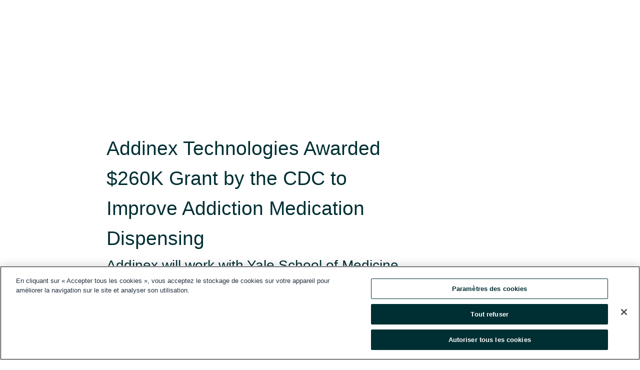

--- FILE ---
content_type: text/html; charset=utf-8
request_url: https://www.globenewswire.com/fr/news-release/2022/09/07/2511454/0/en/Addinex-Technologies-Awarded-260K-Grant-by-the-CDC-to-Improve-Addiction-Medication-Dispensing.html
body_size: 10919
content:
<!DOCTYPE HTML>
<html xmlns="http://www.w3.org/1999/xhtml" lang="fr">

<head>
    <meta charset="UTF-8" />
    <meta name="viewport" content="width=device-width, initial-scale=1" />

    <script data-document-language="true"
            src="https://cdn.cookielaw.org/scripttemplates/otSDKStub.js"
            data-domain-script="93ab55d0-5227-4b5f-9baa-7c0805ac9eec"
            id="cookie-consent-script"
            charset="UTF-8"
            type="text/javascript">
    </script>


            <!-- Google Tag Manager -->
                    <script>
                    (function (w, d, s, l, i) {
                        w[l] = w[l] || []; w[l].push({
                            'gtm.start':
                                new Date().getTime(), event: 'gtm.js'
                        }); var f = d.getElementsByTagName(s)[0],
                            j = d.createElement(s), dl = l != 'dataLayer' ? '&l=' + l : ''; j.async = true; j.src =
                                'https://www.googletagmanager.com/gtm.js?id=' + i + dl; f.parentNode.insertBefore(j, f);
                    })(window, document, 'script', 'dataLayer', 'GTM-KTB664ZR');
                    </script>
                    <script>
                    (function (w, d, s, l, i) {
                        w[l] = w[l] || []; w[l].push({
                            'gtm.start':
                                new Date().getTime(), event: 'gtm.js'
                        }); var f = d.getElementsByTagName(s)[0],
                            j = d.createElement(s), dl = l != 'dataLayer' ? '&l=' + l : ''; j.async = true; j.src =
                                'https://www.googletagmanager.com/gtm.js?id=' + i + dl; f.parentNode.insertBefore(j, f);
                    })(window, document, 'script', 'dataLayer', 'GTM-KMH7P3LL');
                    </script>
 


    <title>Addinex Technologies Awarded $260K Grant by the CDC to</title>
    


<!-- Search Engine Friendly Metadata  -->
<meta name="author" content="Addinex Technologies, Inc." />
<meta name="keywords" content="Addinex Technologies, Inc., addiction, buprenorphine, In Home Addiction Treatment, methadone, opioid epidemic, opioid use disorder, opioids, oxycodone, oxycontin, suboxone, substance use disorder" />
<meta name="description" content="Addinex will work with Yale School of Medicine, Aware Recovery Care, and the In-Home Addiction Treatment Institute to adapt its award-winning opioid..." />
<meta name="title" content="Addinex Technologies Awarded $260K Grant by the CDC to Improve Addiction Medication Dispensing" />
<meta name="ticker" content="" />
<meta name="DC.date.issued" content="2022-09-07" />
<!-- Google site verification meta tag -->
<meta name="google-site-verification" content="TPh-fYpDjXZUz98ciWasVb52qbvctqomC6zZc8vuUPU" />
<!-- Google Syndication source  -->
<link name="syndication-source" href="https://www.globenewswire.com/fr/news-release/2022/09/07/2511454/0/en/Addinex-Technologies-Awarded-260K-Grant-by-the-CDC-to-Improve-Addiction-Medication-Dispensing.html" />
<meta name="original-source" content="https://www.globenewswire.com/fr/news-release/2022/09/07/2511454/0/en/Addinex-Technologies-Awarded-260K-Grant-by-the-CDC-to-Improve-Addiction-Medication-Dispensing.html" />
<!-- Twitter Cards -->
<meta name="twitter:card" content="summary" />
<meta name="twitter:site" content="globenewswire" />
<meta name="twitter:title" content="Addinex Technologies Awarded $260K Grant by the CDC to Improve Addiction Medication Dispensing" />
<meta name="twitter:description" content="Addinex will work with Yale School of Medicine, Aware Recovery Care, and the In-Home Addiction Treatment Institute to adapt its award-winning opioid..." />
<!-- <meta name="twitter:creator" content="??????" />  -->
<!-- Open Graph-->
<meta property="og:title" content="Addinex Technologies Awarded $260K Grant by the CDC to Improve Addiction Medication Dispensing" />
<meta property="og:type" content="article" />

        <meta name="twitter:image" content="https://ml.globenewswire.com/Resource/Download/fee42a4f-a006-4430-a57e-779e01b57fba"/>
        <meta property="og:image" content="https://ml.globenewswire.com/Resource/Download/fee42a4f-a006-4430-a57e-779e01b57fba"/>

<meta property="og:url" content="https://www.globenewswire.com/fr/news-release/2022/09/07/2511454/0/en/Addinex-Technologies-Awarded-260K-Grant-by-the-CDC-to-Improve-Addiction-Medication-Dispensing.html" />
<meta property="og:description" content="Addinex will work with Yale School of Medicine, Aware Recovery Care, and the In-Home Addiction Treatment Institute to adapt its award-winning opioid..." />
<meta property="og:article:published_time" content="2022-09-07T12:00:00Z" />
<meta property="og:article:author " content="Addinex Technologies, Inc." />
<meta property="og:article:tag" content="Addinex Technologies, Inc., addiction, buprenorphine, In Home Addiction Treatment, methadone, opioid epidemic, opioid use disorder, opioids, oxycodone, oxycontin, suboxone, substance use disorder" />
<meta property="og:locale" content="en_US" />
<meta property="og:site_name" content="GlobeNewswire News Room" />
        <meta property="og:image" content="https://ml.globenewswire.com/Resource/Download/c3c3cf47-193f-4910-892e-7ead6c3750dd" />


    <meta http-equiv="content-language" content="fr-ca">
    <link rel="shortcut icon" href="/Content/logo/favicon.ico" type="image/x-icon" />
    
    <style>
*,::after,::before{box-sizing:border-box}body{margin:0;font-family:-apple-system,BlinkMacSystemFont,"Segoe UI",Roboto,"Helvetica Neue",Arial,"Noto Sans",sans-serif,"Apple Color Emoji","Segoe UI Emoji","Segoe UI Symbol","Noto Color Emoji";font-size:1rem;font-weight:400;line-height:1.5;color:#212529;text-align:left;background-color:#fff}.container,.container-fluid{width:100%;padding-right:15px;padding-left:15px;margin-right:auto;margin-left:auto}.row{display:-ms-flexbox;display:flex;-ms-flex-wrap:wrap;flex-wrap:wrap;margin-right:-15px;margin-left:-15px}.attachment-row{margin-left:0;margin-right:0}.col,.col-1,.col-10,.col-11,.col-12,.col-2,.col-3,.col-4,.col-5,.col-6,.col-7,.col-8,.col-9,.col-auto,.col-lg,.col-lg-1,.col-lg-10,.col-lg-11,.col-lg-12,.col-lg-2,.col-lg-3,.col-lg-4,.col-lg-5,.col-lg-6,.col-lg-7,.col-lg-8,.col-lg-9,.col-lg-auto,.col-md,.col-md-1,.col-md-10,.col-md-11,.col-md-12,.col-md-2,.col-md-3,.col-md-4,.col-md-5,.col-md-6,.col-md-7,.col-md-8,.col-md-9,.col-md-auto,.col-sm,.col-sm-1,.col-sm-10,.col-sm-11,.col-sm-12,.col-sm-2,.col-sm-3,.col-sm-4,.col-sm-5,.col-sm-6,.col-sm-7,.col-sm-8,.col-sm-9,.col-sm-auto,.col-xl,.col-xl-1,.col-xl-10,.col-xl-11,.col-xl-12,.col-xl-2,.col-xl-3,.col-xl-4,.col-xl-5,.col-xl-6,.col-xl-7,.col-xl-8,.col-xl-9,.col-xl-auto{position:relative;width:100%;padding-right:15px;padding-left:15px}.d-flex{display:-ms-flexbox!important;display:flex!important}.justify-content-start{-ms-flex-pack:start!important;justify-content:flex-start!important}.justify-content-end{-ms-flex-pack:end!important;justify-content:flex-end!important}.justify-content-center{-ms-flex-pack:center!important;justify-content:center!important}.justify-content-between{-ms-flex-pack:justify!important;justify-content:space-between!important}.align-items-center{-ms-flex-align:center!important;align-items:center!important}.align-items-start{-ms-flex-align:start!important;align-items:flex-start!important}.align-items-end{-ms-flex-align:end!important;align-items:flex-end!important}.text-center{text-align:center!important}.text-left{text-align:left!important}.text-right{text-align:right!important}
</style>


    <link rel="preload" as="style" href="/Content/css/bootstrap.min.css" onload="this.rel='stylesheet'" />
    <link rel="preload" as="style" href="/bundles/pnr-global-styles-v2?v=9pzYx8eSfGH4a94jj8VVvcBAajhkLyhoyKcbIO9Gfz01" onload="this.rel='stylesheet'" />
    <link rel="preload" as="style" href="/bundles/react-styles?v=b_fjGqmGaiTPLfxc1JHaZ0vIcbDqd6UnW8kQLg-Fkgk1" onload="this.rel='stylesheet'" />
    <link rel="preload" as="style" href="/home/assests/styles/global-override.css" onload="this.rel='stylesheet'" />
    <link href="/bundles/react-styles?v=b_fjGqmGaiTPLfxc1JHaZ0vIcbDqd6UnW8kQLg-Fkgk1" rel="stylesheet"/>


    <script src="/Scripts/stickyfill.min.js" defer async></script>

        <link rel="canonical" href="https://www.globenewswire.com/fr/news-release/2022/09/07/2511454/0/en/Addinex-Technologies-Awarded-260K-Grant-by-the-CDC-to-Improve-Addiction-Medication-Dispensing.html" />
                <link rel="alternate" href="https://www.globenewswire.com/news-release/2022/09/07/2511454/0/en/Addinex-Technologies-Awarded-260K-Grant-by-the-CDC-to-Improve-Addiction-Medication-Dispensing.html" hreflang="en" />
                <link rel="alternate" href="https://www.globenewswire.com/fr/news-release/2022/09/07/2511454/0/en/Addinex-Technologies-Awarded-260K-Grant-by-the-CDC-to-Improve-Addiction-Medication-Dispensing.html" hreflang="fr" />
                <link rel="alternate" href="https://www.globenewswire.com/de/news-release/2022/09/07/2511454/0/en/Addinex-Technologies-Awarded-260K-Grant-by-the-CDC-to-Improve-Addiction-Medication-Dispensing.html" hreflang="de" />
                <link rel="alternate" href="https://www.globenewswire.com/news-release/2022/09/07/2511454/0/en/Addinex-Technologies-Awarded-260K-Grant-by-the-CDC-to-Improve-Addiction-Medication-Dispensing.html" hreflang="x-default" />
<script type="text/javascript" defer src="/bundles/layout-jquery-scripts?v=TXkXsX7p7r9-AnnjDqFdUGhnEN2-r8TpYAaGbshNq4s1"></script>
        <link rel="preload" href="/bundles/react-scripts?v=zyci3s7aGQqRkvoO_AOz6ZQ3gz-P9CICgSzEfElX_V81" as="script">

    <script type="text/javascript">
        window.enableInlineImageZoom = false;
        var fsEnableInlineImageZoom = 'True';
        if (fsEnableInlineImageZoom && fsEnableInlineImageZoom.trim().toLowerCase() === 'true')
        {
            window.enableInlineImageZoom = true;
        }

        window.quoteCarouselSettings = {
            isEnabled: 'False' === 'True' ? true : false,
            documentQuotes: '',
            releaseYear: '2022',
        };



    </script>
    <script src="/bundles/article-details-scripts?v=zmZ4siZHjBmTgZvf_xZeAqLWaIhNc7WVWZbm-gsnYAk1"></script>


<input name="__RequestVerificationToken" type="hidden" value="S6V5BL_ifqnfalJLS1zy4EXDSjSllmrXmr3Jot-Kn7_VyB9Ieri_sMP5tVFom2K2_h5CVJ5CkjmD-rUwT-4kEVAiunU1" />
    <script type="application/ld+json">
        {"@context":"https://schema.org","@type":"NewsArticle","@id":"https://www.globenewswire.com/fr/news-release/2022/09/07/2511454/0/en/Addinex-Technologies-Awarded-260K-Grant-by-the-CDC-to-Improve-Addiction-Medication-Dispensing.html","url":"https://www.globenewswire.com/fr/news-release/2022/09/07/2511454/0/en/Addinex-Technologies-Awarded-260K-Grant-by-the-CDC-to-Improve-Addiction-Medication-Dispensing.html","headline":"Addinex Technologies Awarded $260K Grant by the CDC to Improve Addiction Medication Dispensing","alternativeHeadline":"Addinex Technologies Awarded $260K Grant by the CDC to Improve","description":"Addinex will work with Yale School of Medicine, Aware Recovery Care, and the In-Home Addiction Treatment Institute to adapt its award-winning opioid...","dateline":"New York City, New York, UNITED STATES","datePublished":"2022-09-07T12:00:00Z","dateModified":"2022-09-07T12:00:00Z","inLanguage":"en","isAccessibleForFree":true,"keywords":["Addinex Technologies, Inc.","addiction","buprenorphine","In Home Addiction Treatment","methadone","opioid epidemic","opioid use disorder","opioids","oxycodone","oxycontin","suboxone","substance use disorder"],"articleSection":["Notification d'entreprise"],"image":[{"@type":"ImageObject","url":"https://ml.globenewswire.com/Resource/Download/c3c3cf47-193f-4910-892e-7ead6c3750dd?size=2","width":374,"height":800,"caption":"Addinex Logo"}],"author":{"@type":"Organization","@id":"http://www.addinextech.com","name":"Addinex Technologies, Inc.","url":"http://www.addinextech.com","logo":{"@type":"ImageObject","url":"http://www.globenewswire.com/fr/Attachment/LogoDisplay/1091229?filename=1091229.png&size=1","width":374,"height":800,"caption":"Addinex Technologies, Inc."}},"publisher":{"@type":"Organization","@id":"https://www.globenewswire.com/","name":"GlobeNewswire","url":"https://www.globenewswire.com","description":"GlobeNewswire is a leading press release distribution service for financial and corporate communications.","logo":{"@type":"ImageObject","url":"https://www.globenewswire.com/Home/assests/images/eq-notified-dark.svg","width":300,"height":64}},"sourceOrganization":[{"@type":"Organization","@id":"http://www.addinextech.com","name":"Addinex Technologies, Inc.","url":"http://www.addinextech.com"}],"locationCreated":{"@type":"Place","name":"New York City, New York, UNITED STATES"}}
    </script>



    
    <link href="/bundles/article-details-styles?v=4wr0seRDRf-Zm2LPF8-8pSRMjBVU7XxCC_HHIUyyQps1" rel="stylesheet"/>



    <script src="/bundles/global-shared-scripts?v=judktJnKKFTlTNQ_2dcLwzh7zTItc3AhwgQaeqAriwU1"></script>

</head>
<body id="app-body-container" style="margin:0;">
        <!-- Google Tag Manager (noscript) -->
                <noscript><iframe src="https://www.googletagmanager.com/ns.html?id=GTM-KTB664ZR" height="0" width="0" style="display:none;visibility:hidden"></iframe></noscript>
                <noscript><iframe src="https://www.googletagmanager.com/ns.html?id=GTM-KMH7P3LL" height="0" width="0" style="display:none;visibility:hidden"></iframe></noscript>
        <!-- End Google Tag Manager (noscript) -->

    <div role="main">
        <a href="#maincontainer" class="skip-link btn btn-primary text-uppercase">Accessibility: Skip TopNav</a>
        <!--Start header -->
        <div id="pnr-global-site-header-section" style="min-height: 85px">
        </div>
        <!--End header-->
        <!-- Start Body -->
        <div class="pnr-body-container" id="maincontainer" tabindex="-1">
                <script type="text/javascript">

            // used in ui component
        window.pnrApplicationSettings = {
                Application:"pnr",
                SelectedLocale: 'fr-CA',
                PnrHostUrl: 'https://www.globenewswire.com',
                IsAuthenticated: 'False' === "True" ? true : false,
                ContextUser: '',
                ApplicationUrl: 'https://www.globenewswire.com',
                PageContext: '',
                SubscriptionId: 0,
                SubscriptionName: '',
                ArticleLogoUrl: '',
                ArticleHeadline: '',
                IsMobileVersion: 'False' === "True" ? true : false,
                HideLanguageSelection : false,
                NewsSearchHeading: '',
                ArticleMediaAttachments: [],
                AuthSessionExpirationMinutes: '0',
                AppLogoUrl: 'https://www.globenewswire.com/content/logo/color.svg',
                ReaderForgotPasswordUrl: 'https://pnrlogin.globenewswire.com/fr/reset/confirmresetpassword',
                ReaderRegisterUrl: 'https://pnrlogin.globenewswire.com/fr/register',
                IsQuickSignInEnabled: true,
                ReaderAccountBaseUrl: 'https://pnrlogin.globenewswire.com',
                articleSideBarSettings:{},
                SiteSupportedLanguages: 'en,fr,de',
                HideOrganizationSearch: false,
                SearchBasePath: '/search/',
                GoogleClientId: '747241285181-l5skhv8icjefl651ehg7ps4eif8kpqgi.apps.googleusercontent.com',
                GoogleSsoEnabled: true,
                ArticleLanguage: "",
                LinkedInSsoEnabled: false,
                LinkedInVersion: '',
				ClaimStatus: null,
				HideQuickSignInLogin:false,
                SessionId: '',
                ContextWidgetPublicId:""
            };
    </script>






<script type="text/javascript">
       var articleSideBarEnabled = false;
       var fsArticleSideBarEnabled = 'True';
       if (fsArticleSideBarEnabled && fsArticleSideBarEnabled.trim().toLowerCase() === 'true')
       {
          articleSideBarEnabled = true;
    }
</script>

<div class="main-container container-overwrite p-0 d-flex" id="container-article" itemscope itemtype="http://schema.org/NewsArticle">

    <div class="main-container-content ">
        <meta itemprop="wordCount" content="0" />
        <meta itemprop="inLanguage" content="en" />
        <meta itemprop="description" name="description" content="Addinex will work with Yale School of Medicine, Aware Recovery Care, and the In-Home Addiction Treatment Institute to adapt its award-winning opioid..." />
        <meta itemprop="dateModified" content="2022-09-07" />
        <meta itemscope itemprop="mainEntityOfPage" itemType="https://schema.org/WebPage" itemid="https://www.globenewswire.com/fr/news-release/2022/09/07/2511454/0/en/Addinex-Technologies-Awarded-260K-Grant-by-the-CDC-to-Improve-Addiction-Medication-Dispensing.html" />

        <div class="main-header-container ">






    <div class="carousel-container" id="article-logo-carousel">
    </div>
<script type="text/javascript">

    window.pnrApplicationSettings.PageContext = 'article-page';
    window.articlesSecondaryLogos = null;
        window.articlesSecondaryLogos = JSON.parse('[{\"Title\":\"Image\",\"Caption\":\"Image\",\"altText\":\"Image\",\"LogoUrl\":\"https://ml.globenewswire.com/Resource/Download/fee42a4f-a006-4430-a57e-779e01b57fba\",\"SourceAlias\":null,\"IsPrimaryLogo\":true,\"ShowDownloadLink\":false}]');


    try {
        window.pnrApplicationSettings.ArticleLogoUrl = 'https://ml.globenewswire.com/Resource/Download/fee42a4f-a006-4430-a57e-779e01b57fba?size=3';
    } catch (ex) {
        console.log(e);
    }
</script>


            <h1 class="article-headline" itemprop="headline" >Addinex Technologies Awarded $260K Grant by the CDC to Improve Addiction Medication Dispensing</h1>

                <h2 class="article-sub-headline" itemprop="alternativeHeadline" >Addinex will work with Yale School of Medicine, Aware Recovery Care, and the In-Home Addiction Treatment Institute to adapt its award-winning opioid dispensing system</h2>



<p class="article-published-source" style="min-height: 46px; min-width: 700px;">


    <span class="justify-content-start">
        <span class="article-published" itemprop="datePublished">
            <time datetime="2022-09-07T12:00:00Z">07 sept. 2022 08h00 HE</time>
        </span>

        <span class="article-source" style="min-width: 260px;" itemprop="sourceOrganization" itemscope itemtype="http://schema.org/Organization">
            <span>&nbsp;</span>| Source:
            <span>

                <a href="/fr/search/organization/Addinex%2520Technologiesδ%2520Inc&#167;" itemprop="name">Addinex Technologies, Inc.</a>
            </span>
                <meta itemprop="logo" url="https://ml.globenewswire.com/Resource/Download/fee42a4f-a006-4430-a57e-779e01b57fba?size=2" alt="Company Name Logo" />

        </span>
    </span>

    <span id="pnr-global-follow-button" class="pnr-follow-button-width-height"></span>

    <span itemprop="author copyrightHolder" style="display: none;">Addinex Technologies, Inc.</span>

    

</p>

<script type="text/javascript">
    window.pnrApplicationSettings.articleSideBarSettings.orgDetails = {
            location : '',
            name : "Addinex Technologies, Inc.",
            website : 'http://www.addinextech.com',
            industryName: '',
            boilerplate: '',
            isCompanyProfileSectionVisible: 'True' === 'True' ? true : false,
            ceo: '',
            numberOfEmployees: '',
            revenue: '',
            netIncome: '',
    }

    window.pnrApplicationSettings.articleSideBarSettings.socialSettings = {
        facebookHandle: '',
        twitterHandle: '',
        linkedInHandle: '',
        youtubeHandle: '',
        vimeoHandle: '',
        tiktokHandle: '',
        instagramHandle: '',
        isSocialHandlersSectionVisible: 'True' === 'True' ? true : false,
        isSocialTimeLineSectionStatus: {
            twitterTimeLineSectionVisible : false,
        },
        isTwitterTimeLineEnabled:'False' === 'True' ? true : false,
    }
</script>

        </div>
        <hr />
        <div class="main-scroll-container">
            <div id="pnr-global-social-media-sidebar-section" style="display: block; position: absolute; height: 100%;"></div>
            <div class="main-body-container article-body "  id="main-body-container" itemprop="articleBody">
<p>NEW YORK, Sept.  07, 2022  (GLOBE NEWSWIRE) -- Addinex Technologies, Inc., a healthcare technology company focused on the innovation of medication dispensing, has been awarded a $260K Phase I Small Business Innovation Research (SBIR) grant by the Centers for Disease Control and Prevention (CDC) to improve on existing addiction medication dispensing for people with opioid use disorder (OUD).</p>   <p>The grant will help fund the adaptation of Addinex's award-winning patented pill dispensing system that recently completed a successful study using opioids on post-surgical cancer patients at Columbia University Medical Center. Results of that study were recently published in the peer-reviewed journal, <i>Cancer</i>. The adapted dispenser will work with buprenorphine, including Suboxone<sup>®</sup>, a common form of addiction treatment medication that comes in a sublingual film, and Addinex's patient app will focus on the unique needs of people suffering from OUD. </p>   <p>"9.5 million people aged 12 or older misuse opioids, representing 3.3% of that population, 2.7 million people suffer from OUD, and annual overdose deaths from opioids recently rose to over 80,000. Many patients diagnosed with OUD will be treated by a combination of buprenorphine, a schedule III narcotic, along with counseling and behavioral therapies, also known as Medication Assisted Treatment," stated <strong>Jay Schiff, Co-Founder and CEO of Addinex Technologies, Inc.</strong> "Our patented, low-cost medication dispensing system provides a cost-effective way to improve adherence and reduce diversion while educating patients about proper usage and making excess medication disposal easy. We're excited to work with a world-class team of addiction treatment providers and researchers."</p>   <p>"I am extremely excited about this research project and the extraordinary collaboration between the IHATI, Aware, Yale School of Medicine, and Addinex. I look forward to future research efforts," stated <strong>Jennel Fontanelle, Executive Director of the IHATI</strong>.</p>   <p>According to <strong>Shelley Halligan, SVP Medical Affairs, Aware Recovery Care</strong>, "This is the type of cutting-edge advancement needed in this space. Individuals with OUD recover better in the home, which allows for more autonomy and family involvement in the recovery journey. We are thrilled to partner with Addinex, Yale University, and the IHATI on this project."</p>   <p><strong>About Addinex Technologies, Inc.</strong></p>   <p>Addinex Technologies is a cutting-edge developer of low-cost medication dispensing systems targeting misused prescription drugs. Addinex's patented low-cost mechanical dispenser regulates usage based on each patient's unique prescription, assists doctors with prescribing based on usage data by similar patients, provides education and real-time progress feedback to patients and their doctors, and incorporates a DEA-approved mailer for easy excess pill disposal. Addinex's system was named a 2002 "World Changing Idea" by Fast Company magazine. For more information, visit Addinex at <a href="https://www.globenewswire.com/Tracker?data=XS2dgbDCrr2B4ikhP7R2GGBn0qpWLNWO7ZG9rijpjC1TmGnR2rPMEAymWlb-Xo2FYix4juadGgZVUU42yz9wxPlSieRck6OV9_q_oDHrrJQ=" rel="nofollow" target="_blank" title="www.addinextech.com">www.addinextech.com</a>.</p>   <p><strong>About Aware Recovery Care</strong></p>   <p>Aware Recovery Care is a mission-driven company challenging traditional approaches to the treatment of Substance Use Disorder (SUD). A pioneer in In-Home Addiction Treatment (IHAT™), Aware delivers evidence-based, personalized service. Led by a multidisciplinary team of professionals and paraprofessionals, the unique 52-week program is designed for impact, reaching clients and their families in their own homes and communities. Aware's high-touch model improves the lives of people affected by addiction and creates irrefutable value for managed care plans and employers. Aware's outcomes clearly demonstrate that sustained recovery is achieved through deeper trust and genuine partnership. Aware operates in nine states (CT, MA, RI, NH, ME, VA, OH, IN, FL) and is poised for national expansion.</p>   <p><strong>About In-Home Addiction Treatment Institute</strong></p>   <p>The In-Home Addiction Treatment Institute is a registered nonprofit organization with a strong dedication to researching progressive alternatives to traditional substance abuse treatment systems. Our mission is to increase accessibility, education, and research on in-home services for substance use disorder treatment. Our goal is to provide standardized training opportunities, IHAT certifications, and innovative treatment solutions to increase the quality of services delivered in the substance use disorder population.</p>   <p><strong>Contact (Addinex):</strong><br />Jay Schiff, Co-Founder and CEO<br />Addinex Technologies, Inc.<br />(917) 628-8026<br /><a href="https://www.globenewswire.com/Tracker?data=CQb1L-gYtuxNcev9YI8qNtAGvSFq1Ls6Dpm4mwtTX2mYaJFXzdkEcTL3HolS3QWkmZ078mcPHqjOZ8JA-UKltFue_jnjHrJG3SRSbYYlEu4=" rel="nofollow" target="_blank" title="jschiff@addinextech.com">jschiff@addinextech.com</a></p>   <p><strong>Contact (Aware/IHATI):</strong><br />Peter Gold<br />Gold &amp; Partners, LLC<br />(860) 874-7743<br /><a href="https://www.globenewswire.com/Tracker?data=wHI5ySLE5p-LjS3Wu9OchievfNCQPBSZGFD9QYMFjjjDLUrnHSErJ80Ajd1mE9ybrTxpx6asrJ7s1jcOIKZfQyv-HGHUAYAnuKUg_5W0CGk=" rel="nofollow" target="_blank" title="peter_gold@goldorluk.com">peter_gold@goldorluk.com</a></p>        <p><strong><b>Related Images</b></strong></p>      <p>                                 <br />                                     <br />                         <a href="https://www.globenewswire.com/Tracker?data=[base64]" rel="nofollow" target="_blank" title="">                             <img height="172" src="https://cdn.newswire.com/files/x/d1/82/a167f791e409b599fce360e304aa.jpg" width="512" />                         </a>                         <br />                     <br />                                  <br />                     <a href="https://www.globenewswire.com/Tracker?data=[base64]" rel="nofollow" target="_blank" title="">                         <strong><b>Image 1: Addinex Logo</b></strong>                     </a>                     <br />                 <br />                              <br />             <br />             </p>   <p>     This content was issued through the <a href="https://www.globenewswire.com/Tracker?data=Hfo4oqnC1RPvdd7VwzUrNMpRDxfClZT-seh1vNHCPFHapIeJSskQuj5ipHjtTB6hAWFHrI8XZUSFKlcWp8Xj5JFuJHNAkbwljDwnyX7yd7aseWwe-Dpc4i0IMLAPdZDP6aZ6XiKIgFhV6NyQgSmwGQ==" rel="nofollow" target="_blank" title="press release distribution service at Newswire.com">press release distribution service at Newswire.com</a>. </p>  <p id="gnw_attachments_section-header">
    <strong>Attachment</strong>
</p>
<ul id="gnw_attachments_section-items">
            <li>
        <a target="_blank" href="https://www.globenewswire.com/Tracker?data=zKBP3_OJ5dg4N6C0RfBDeymx9bEf3Y-0c2fcz8TBwMqkcKNyQWePE8XERA3cjcysw0UOfJwG4LmjFyrWNDyV4bqwSs5W2cL5xvCIj8yvxYPwQIUF48o3gqY0PGYwZiLssWurl-F7gAmAgoWlZM1qs5nKnBMrZZ5ZSfbeULzG_iw=" title="Addinex Logo" rel="nofollow">Addinex Logo</a>
      </li>
      </ul>
 <br /><img src='https://ml.globenewswire.com/media/ZmEwMGRiZGItMmFmMi00YTQ1LWJmYTgtYmNjODJjYzA0ZmQ3LTEyNjM2MDY=/tiny/Addinex-Technologies-Inc-.png' referrerpolicy='no-referrer-when-downgrade' />
            </div>



    <div id="article-resource-container" class="main-images-container">
        <div class="row images-row " id="article_image-box">
            <span class="col-md-6  col-xl-4 article-media-attachment" data-media='1091231'>
                <a href="#"><img id="media-image-1" loading="lazy" src='https://ml.globenewswire.com/Resource/Download/c3c3cf47-193f-4910-892e-7ead6c3750dd?size=3' alt="Addinex Logo" /><div class="zoom-out-map"><svg xmlns="http://www.w3.org/2000/svg" height="20px" viewBox="0 -960 960 960" width="20px" fill="currentColor"><path d="M144-144v-192h72v69l117-117 51 51-117 117h69v72H144Zm480 0v-72h69L576-333l51-51 117 117v-69h72v192H624ZM333-576 216-693v69h-72v-192h192v72h-69l117 117-51 51Zm294 0-51-51 117-117h-69v-72h192v192h-72v-69L627-576Z"/></svg></div></a>
                        <label id="media-image-title-1" class="article-image-title " title="Addinex Logo">Addinex Logo</label>

                <label id="media-image-caption-1" class="article-image-caption " title="Addinex Logo">Addinex Logo</label>
            </span>

        </div>
    </div>



<script type="text/javascript">
             pnrApplicationSettings.ArticleMediaAttachments = '[{\"Id\":1091231,\"Format\":\"JPEG\",\"Source\":\"Addinex Technologies, Inc.\",\"Title\":\"Addinex Logo\",\"Caption\":\"Addinex Logo\",\"MediaUrl\":\"https://ml.globenewswire.com/Resource/Download/c3c3cf47-193f-4910-892e-7ead6c3750dd\",\"IsMediaLibraryVersion\":true,\"IsVideo\":false,\"FileGuid\":null}]';  


</script>
        <div class="main-tags-attachments-container">
            <hr/>
                <div class="tags-container">
                    <h2 class="tags-title">Mot-cl&#233;</h2>
                            <span itemprop="keywords">
                                <a class="article_tag" id="search-tag-1" href="/fr/search/tag/addiction" title="addiction">addiction</a>
                            </span>
                            <span itemprop="keywords">
                                <a class="article_tag" id="search-tag-2" href="/fr/search/tag/buprenorphine" title="buprenorphine">buprenorphine</a>
                            </span>
                            <span itemprop="keywords">
                                <a class="article_tag" id="search-tag-3" href="/fr/search/tag/in%2520home%2520addiction%2520treatment" title="In Home Addiction Treatment">In Home Addiction Treatment</a>
                            </span>
                            <span itemprop="keywords">
                                <a class="article_tag" id="search-tag-4" href="/fr/search/tag/methadone" title="methadone">methadone</a>
                            </span>
                            <span itemprop="keywords">
                                <a class="article_tag" id="search-tag-5" href="/fr/search/tag/opioid%2520epidemic" title="opioid epidemic">opioid epidemic</a>
                            </span>
                            <span itemprop="keywords">
                                <a class="article_tag" id="search-tag-6" href="/fr/search/tag/opioid%2520use%2520disorder" title="opioid use disorder">opioid use disorder</a>
                            </span>
                            <span itemprop="keywords">
                                <a class="article_tag" id="search-tag-7" href="/fr/search/tag/opioids" title="opioids">opioids</a>
                            </span>
                            <span itemprop="keywords">
                                <a class="article_tag" id="search-tag-8" href="/fr/search/tag/oxycodone" title="oxycodone">oxycodone</a>
                            </span>
                            <span itemprop="keywords">
                                <a class="article_tag" id="search-tag-9" href="/fr/search/tag/oxycontin" title="oxycontin">oxycontin</a>
                            </span>
                            <span itemprop="keywords">
                                <a class="article_tag" id="search-tag-10" href="/fr/search/tag/suboxone" title="suboxone">suboxone</a>
                            </span>
                            <span itemprop="keywords">
                                <a class="article_tag" id="search-tag-11" href="/fr/search/tag/substance%2520use%2520disorder" title="substance use disorder">substance use disorder</a>
                            </span>

                </div>


        </div>


<!-- Contact -->


        </div>

        <meta itemprop="provider" content="“GlobeNewswire”" />
        <meta itemprop="isFamilyFriendly" content="true" />
        <meta itemprop="copyrightYear" content="2022" />
    </div>
        <div class="company-profile-content" id="article-side-bar" style="position: relative; width: 20%; padding: 50px 32px; min-width: 300px; "></div>
</div>


<script type="text/javascript">
    window.setTimeout(() => {
        try {
            autoFitImages('.featuredNewsH', { debug: false });
        } catch (error) {
            console.error('Error in autoFitImages:', error);
        }
    }, 100); 
</script>



<div class="container-fluid">
    <div id="pnr-global-card-explore-view" class="custom-container" style="min-height: 500px;"></div>
</div>
<div id="attachment-render-section"></div>
<div id="large-table-viewer"></div>

        <input type="hidden" value="27-03-2024 10:28:28 UTC" data-format="DD-MM-YYYY HH:MM:SS" data-context="article" data-type="index" />
        <input type="hidden" value="27-03-2024 10:28:28 UTC" data-format="DD-MM-YYYY HH:MM:SS" data-context="body" data-type="index" />
    <input type="hidden" name="data-source" value="OS"/>


<script type="text/javascript">

    window.pnrApplicationSettings.PageContext = 'article-page';

    try {
        window.pnrApplicationSettings.ArticleHeadline = 'Addinex Technologies Awarded $260K Grant by the CDC to Improve Addiction Medication Dispensing';
    } catch (ex) {
        console.log(ex);
    }
    window.pnrApplicationSettings.IsAuthenticated = false;
    window.analyticsTrackingId = 'fa00dbdb-2af2-4a45-bfa8-bcc82cc04fd7';

    window.cardExplore = {
        id:"pnr-global-card-explore-view",
        ExploreView:{
            ApiUrl: "/api/article/explore/fr/False",
            IsHorizontalView : true
        }
    };



    window.ZoomOutTitle = 'Agrandir';
    window.combinedMediaPortal = {
        followButtonElementId:"pnr-global-follow-button",
        socialMediaSideBarElementId:"pnr-global-social-media-sidebar-section",
        followFormModel: {
            ApiUrl:'/api/subscribe/follow-organization',
            ContextOrgId:83925,
            OrgName:'Addinex Technologies, Inc.'
        },
        socialShareModel: JSON.parse('{\"SocialItemData\":{\"Url\":\"https://www.globenewswire.com/fr/news-release/2022/09/07/2511454/0/en/Addinex-Technologies-Awarded-260K-Grant-by-the-CDC-to-Improve-Addiction-Medication-Dispensing.html\",\"Title\":\"Addinex Technologies Awarded $260K Grant by the CDC to Improve Addiction Medication Dispensing\",\"Body\":\"NEW YORK, Sept.  07, 2022  (GLOBE NEWSWIRE) -- Addinex Technologies, Inc., a healthcare technology company focused on the innovation of medication dispensing, has been awarded a $260K Phase I Small...\"},\"AdditionalItems\":[{\"Key\":\"printedcopy\",\"Label\":\"Imprimer\",\"Url\":\"https://www.globenewswire.com/fr/news-release/2022/09/07/2511454/0/en/Addinex-Technologies-Awarded-260K-Grant-by-the-CDC-to-Improve-Addiction-Medication-Dispensing.html?print=1\",\"Track\":true},{\"Key\":\"downloadPdf\",\"Label\":\"Télécharger le PDF\",\"Url\":\"https://www.globenewswire.com/fr/news-release/2022/09/07/2511454/0/en/Addinex-Technologies-Awarded-260K-Grant-by-the-CDC-to-Improve-Addiction-Medication-Dispensing.html?pdf=1\",\"Track\":true},{\"Key\":\"rss\",\"Label\":\"S’abonner via RSS\",\"Url\":\"/rssfeed/organization/RhfMDEGbLRDPLBhUa4AkbA==\",\"Track\":true},{\"Key\":\"atom\",\"Label\":\"S’abonner via ATOM\",\"Url\":\"/atomfeed/organization/RhfMDEGbLRDPLBhUa4AkbA==\",\"Track\":true},{\"Key\":\"js-widget\",\"Label\":\"JavaScript\",\"Url\":\"https://www.globenewswire.com/fr/JSWidget/organization/4JFR2IEyv_2pY64Rzf3Gbg%3d%3d\",\"Track\":false}],\"BasicModel\":false,\"ShowPintrest\":false}')
    }

    window.pnrApplicationSettings.NavBarScrollHeight = 300;
    window.pnrApplicationSettings.Version = 'dark';
    window.pnrApplicationSettings.articleSideBarSettings.pressReleaseActions = JSON.parse('{\"SocialItemData\":{\"Url\":\"https://www.globenewswire.com/fr/news-release/2022/09/07/2511454/0/en/Addinex-Technologies-Awarded-260K-Grant-by-the-CDC-to-Improve-Addiction-Medication-Dispensing.html\",\"Title\":\"Addinex Technologies Awarded $260K Grant by the CDC to Improve Addiction Medication Dispensing\",\"Body\":\"NEW YORK, Sept.  07, 2022  (GLOBE NEWSWIRE) -- Addinex Technologies, Inc., a healthcare technology company focused on the innovation of medication dispensing, has been awarded a $260K Phase I Small...\"},\"AdditionalItems\":[{\"Key\":\"printedcopy\",\"Label\":\"Imprimer\",\"Url\":\"https://www.globenewswire.com/fr/news-release/2022/09/07/2511454/0/en/Addinex-Technologies-Awarded-260K-Grant-by-the-CDC-to-Improve-Addiction-Medication-Dispensing.html?print=1\",\"Track\":true},{\"Key\":\"downloadPdf\",\"Label\":\"Télécharger le PDF\",\"Url\":\"https://www.globenewswire.com/fr/news-release/2022/09/07/2511454/0/en/Addinex-Technologies-Awarded-260K-Grant-by-the-CDC-to-Improve-Addiction-Medication-Dispensing.html?pdf=1\",\"Track\":true},{\"Key\":\"rss\",\"Label\":\"S’abonner via RSS\",\"Url\":\"/rssfeed/organization/RhfMDEGbLRDPLBhUa4AkbA==\",\"Track\":true},{\"Key\":\"atom\",\"Label\":\"S’abonner via ATOM\",\"Url\":\"/atomfeed/organization/RhfMDEGbLRDPLBhUa4AkbA==\",\"Track\":true},{\"Key\":\"js-widget\",\"Label\":\"JavaScript\",\"Url\":\"https://www.globenewswire.com/fr/JSWidget/organization/4JFR2IEyv_2pY64Rzf3Gbg%3d%3d\",\"Track\":false}],\"BasicModel\":false,\"ShowPintrest\":false}');
    window.pnrApplicationSettings.articleSideBarSettings.isEnabled = true;
    window.pnrApplicationSettings.articleSideBarSettings.releaseSummary = '';
    window.pnrApplicationSettings.articleSideBarSettings.isPreviewOnlyMode = false;
    window.pnrApplicationSettings.ArticleLanguage = "en";

</script>

        </div>
        <!-- End Body -->
        <!--Start footer -->
        <div id="pnr-global-site-footer-section" class="home-page-footer" style="min-height: 300px"></div>
        <!--End footer-->



        <script>
            var preloadedScript = document.createElement("script");
            preloadedScript.src = "/bundles/react-scripts?v=zyci3s7aGQqRkvoO_AOz6ZQ3gz-P9CICgSzEfElX_V81";
            document.head.appendChild(preloadedScript);
        </script>
        <noscript>
            <script src="/bundles/react-scripts?v=zyci3s7aGQqRkvoO_AOz6ZQ3gz-P9CICgSzEfElX_V81"></script>

        </noscript>
    </div>
    <div id="quick-reader-sign-container"></div>
</body>
</html>
